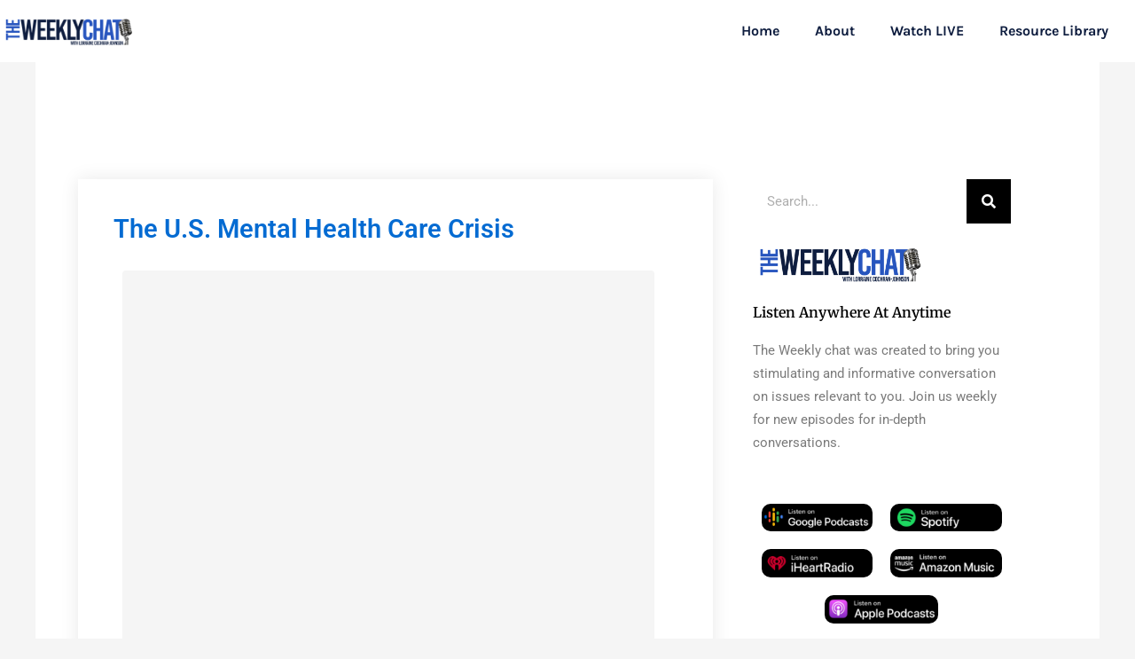

--- FILE ---
content_type: text/css
request_url: https://theweeklychat.com/wp-content/uploads/elementor/css/post-5.css?ver=1768488052
body_size: -35
content:
.elementor-kit-5{--e-global-color-primary:#FE8B03;--e-global-color-secondary:#68696B;--e-global-color-text:#7A7A7A;--e-global-color-accent:#61CE70;--e-global-color-86d412c:#FF00EC;--e-global-color-e0cd52f:#343374;--e-global-color-3e6f6a9:#000000;--e-global-color-1fe6c88:#0E1D3F;--e-global-color-3e1b647:#2755BE;--e-global-typography-primary-font-family:"Roboto";--e-global-typography-primary-font-weight:600;--e-global-typography-secondary-font-family:"Roboto Slab";--e-global-typography-secondary-font-weight:400;--e-global-typography-text-font-family:"Roboto";--e-global-typography-text-font-weight:400;--e-global-typography-accent-font-family:"Roboto";--e-global-typography-accent-font-weight:500;--e-global-typography-13f5629-font-family:"Karla";--e-global-typography-13f5629-font-weight:600;--e-global-typography-13f5629-text-transform:uppercase;color:var( --e-global-color-primary );}.elementor-kit-5 e-page-transition{background-color:#FFBC7D;}.elementor-kit-5 h1{color:var( --e-global-color-primary );}.elementor-kit-5 h2{color:var( --e-global-color-primary );}.elementor-kit-5 button,.elementor-kit-5 input[type="button"],.elementor-kit-5 input[type="submit"],.elementor-kit-5 .elementor-button{color:#FFFFFF;border-style:none;border-radius:30px 30px 30px 30px;}.elementor-section.elementor-section-boxed > .elementor-container{max-width:1140px;}.e-con{--container-max-width:1140px;}.elementor-widget:not(:last-child){margin-block-end:20px;}.elementor-element{--widgets-spacing:20px 20px;--widgets-spacing-row:20px;--widgets-spacing-column:20px;}{}h1.entry-title{display:var(--page-title-display);}@media(max-width:1024px){.elementor-section.elementor-section-boxed > .elementor-container{max-width:1024px;}.e-con{--container-max-width:1024px;}}@media(max-width:767px){.elementor-section.elementor-section-boxed > .elementor-container{max-width:767px;}.e-con{--container-max-width:767px;}}

--- FILE ---
content_type: text/css
request_url: https://theweeklychat.com/wp-content/uploads/elementor/css/post-1151.css?ver=1768508424
body_size: -126
content:
.elementor-1151 .elementor-element.elementor-element-79b1918 .embedpress-elements-wrapper .ose-embedpress-responsive>iframe,.elementor-1151 .elementor-element.elementor-element-79b1918 .embedpress-elements-wrapper .ose-embedpress-responsive, .elementor-1151 .elementor-element.elementor-element-79b1918 .sponsored-youtube-video > iframe,
					.elementor-1151 .elementor-element.elementor-element-79b1918 .plyr--video:not(.plyr--fullscreen-fallback),
					.elementor-1151 .elementor-element.elementor-element-79b1918 .ose-giphy img,
					.elementor-1151 .elementor-element.elementor-element-79b1918 .embera-embed-responsive-provider-gettyimages,
					.elementor-1151 .elementor-element.elementor-element-79b1918 .embera-embed-responsive-provider-gettyimages iframe,
					.elementor-1151 .elementor-element.elementor-element-79b1918 .getty,
					.elementor-1151 .elementor-element.elementor-element-79b1918 .jx-gallery-player-widget{width:600px!important;max-width:100%!important;}.elementor-1151 .elementor-element.elementor-element-79b1918 .embedpress-elements-wrapper .ose-embedpress-responsive iframe, .elementor-1151 .elementor-element.elementor-element-79b1918 .embedpress-elements-wrapper .ose-embedpress-responsive,.elementor-1151 .elementor-element.elementor-element-79b1918 .sponsored-youtube-video > iframe,
					.elementor-1151 .elementor-element.elementor-element-79b1918 .plyr--video:not(.plyr--fullscreen-fallback),
					.elementor-1151 .elementor-element.elementor-element-79b1918 .ose-giphy img,
					.elementor-1151 .elementor-element.elementor-element-79b1918 .embera-embed-responsive-provider-gettyimages,
					.elementor-1151 .elementor-element.elementor-element-79b1918 .embera-embed-responsive-provider-gettyimages iframe,
					.elementor-1151 .elementor-element.elementor-element-79b1918 .getty,
					.elementor-1151 .elementor-element.elementor-element-79b1918 .jx-gallery-player-widget{height:600px!important;max-height:100%!important;}.elementor-1151 .elementor-element.elementor-element-79b1918 .ep-youtube-channel .ose-youtube{height:100%!important;max-height:100%!important;}.elementor-widget-text-editor{font-family:var( --e-global-typography-text-font-family ), Sans-serif;font-weight:var( --e-global-typography-text-font-weight );color:var( --e-global-color-text );}.elementor-widget-text-editor.elementor-drop-cap-view-stacked .elementor-drop-cap{background-color:var( --e-global-color-primary );}.elementor-widget-text-editor.elementor-drop-cap-view-framed .elementor-drop-cap, .elementor-widget-text-editor.elementor-drop-cap-view-default .elementor-drop-cap{color:var( --e-global-color-primary );border-color:var( --e-global-color-primary );}@media(max-width:1024px){.elementor-1151 .elementor-element.elementor-element-79b1918 .embedpress-elements-wrapper .ose-embedpress-responsive>iframe,.elementor-1151 .elementor-element.elementor-element-79b1918 .embedpress-elements-wrapper .ose-embedpress-responsive, .elementor-1151 .elementor-element.elementor-element-79b1918 .sponsored-youtube-video > iframe,
					.elementor-1151 .elementor-element.elementor-element-79b1918 .plyr--video:not(.plyr--fullscreen-fallback),
					.elementor-1151 .elementor-element.elementor-element-79b1918 .ose-giphy img,
					.elementor-1151 .elementor-element.elementor-element-79b1918 .embera-embed-responsive-provider-gettyimages,
					.elementor-1151 .elementor-element.elementor-element-79b1918 .embera-embed-responsive-provider-gettyimages iframe,
					.elementor-1151 .elementor-element.elementor-element-79b1918 .getty,
					.elementor-1151 .elementor-element.elementor-element-79b1918 .jx-gallery-player-widget{width:600px!important;max-width:100%!important;}.elementor-1151 .elementor-element.elementor-element-79b1918 .embedpress-elements-wrapper .ose-embedpress-responsive iframe, .elementor-1151 .elementor-element.elementor-element-79b1918 .embedpress-elements-wrapper .ose-embedpress-responsive,.elementor-1151 .elementor-element.elementor-element-79b1918 .sponsored-youtube-video > iframe,
					.elementor-1151 .elementor-element.elementor-element-79b1918 .plyr--video:not(.plyr--fullscreen-fallback),
					.elementor-1151 .elementor-element.elementor-element-79b1918 .ose-giphy img,
					.elementor-1151 .elementor-element.elementor-element-79b1918 .embera-embed-responsive-provider-gettyimages,
					.elementor-1151 .elementor-element.elementor-element-79b1918 .embera-embed-responsive-provider-gettyimages iframe,
					.elementor-1151 .elementor-element.elementor-element-79b1918 .getty,
					.elementor-1151 .elementor-element.elementor-element-79b1918 .jx-gallery-player-widget{height:400px!important;max-height:100%!important;}.elementor-1151 .elementor-element.elementor-element-79b1918 .ep-youtube-channel .ose-youtube{height:100%!important;max-height:100%!important;}}@media(max-width:767px){.elementor-1151 .elementor-element.elementor-element-79b1918 .embedpress-elements-wrapper .ose-embedpress-responsive>iframe,.elementor-1151 .elementor-element.elementor-element-79b1918 .embedpress-elements-wrapper .ose-embedpress-responsive, .elementor-1151 .elementor-element.elementor-element-79b1918 .sponsored-youtube-video > iframe,
					.elementor-1151 .elementor-element.elementor-element-79b1918 .plyr--video:not(.plyr--fullscreen-fallback),
					.elementor-1151 .elementor-element.elementor-element-79b1918 .ose-giphy img,
					.elementor-1151 .elementor-element.elementor-element-79b1918 .embera-embed-responsive-provider-gettyimages,
					.elementor-1151 .elementor-element.elementor-element-79b1918 .embera-embed-responsive-provider-gettyimages iframe,
					.elementor-1151 .elementor-element.elementor-element-79b1918 .getty,
					.elementor-1151 .elementor-element.elementor-element-79b1918 .jx-gallery-player-widget{width:600px!important;max-width:100%!important;}.elementor-1151 .elementor-element.elementor-element-79b1918 .embedpress-elements-wrapper .ose-embedpress-responsive iframe, .elementor-1151 .elementor-element.elementor-element-79b1918 .embedpress-elements-wrapper .ose-embedpress-responsive,.elementor-1151 .elementor-element.elementor-element-79b1918 .sponsored-youtube-video > iframe,
					.elementor-1151 .elementor-element.elementor-element-79b1918 .plyr--video:not(.plyr--fullscreen-fallback),
					.elementor-1151 .elementor-element.elementor-element-79b1918 .ose-giphy img,
					.elementor-1151 .elementor-element.elementor-element-79b1918 .embera-embed-responsive-provider-gettyimages,
					.elementor-1151 .elementor-element.elementor-element-79b1918 .embera-embed-responsive-provider-gettyimages iframe,
					.elementor-1151 .elementor-element.elementor-element-79b1918 .getty,
					.elementor-1151 .elementor-element.elementor-element-79b1918 .jx-gallery-player-widget{height:400px!important;max-height:100%!important;}.elementor-1151 .elementor-element.elementor-element-79b1918 .ep-youtube-channel .ose-youtube{height:100%!important;max-height:100%!important;}}

--- FILE ---
content_type: text/css
request_url: https://theweeklychat.com/wp-content/uploads/elementor/css/post-26.css?ver=1768488053
body_size: 842
content:
.elementor-26 .elementor-element.elementor-element-11486ce6:not(.elementor-motion-effects-element-type-background), .elementor-26 .elementor-element.elementor-element-11486ce6 > .elementor-motion-effects-container > .elementor-motion-effects-layer{background-color:var( --e-global-color-astglobalcolor5 );}.elementor-26 .elementor-element.elementor-element-11486ce6 > .elementor-container{max-width:1300px;min-height:70px;}.elementor-26 .elementor-element.elementor-element-11486ce6{transition:background 0.3s, border 0.3s, border-radius 0.3s, box-shadow 0.3s;margin-top:0px;margin-bottom:-110px;z-index:10;}.elementor-26 .elementor-element.elementor-element-11486ce6 > .elementor-background-overlay{transition:background 0.3s, border-radius 0.3s, opacity 0.3s;}.elementor-bc-flex-widget .elementor-26 .elementor-element.elementor-element-1db91bfc.elementor-column .elementor-widget-wrap{align-items:center;}.elementor-26 .elementor-element.elementor-element-1db91bfc.elementor-column.elementor-element[data-element_type="column"] > .elementor-widget-wrap.elementor-element-populated{align-content:center;align-items:center;}.elementor-26 .elementor-element.elementor-element-1db91bfc > .elementor-element-populated{padding:0px 0px 0px 0px;}.elementor-widget-image .widget-image-caption{color:var( --e-global-color-text );font-family:var( --e-global-typography-text-font-family ), Sans-serif;font-weight:var( --e-global-typography-text-font-weight );}.elementor-26 .elementor-element.elementor-element-391fc353{text-align:start;}.elementor-26 .elementor-element.elementor-element-391fc353 img{width:52%;}.elementor-bc-flex-widget .elementor-26 .elementor-element.elementor-element-4443edc4.elementor-column .elementor-widget-wrap{align-items:center;}.elementor-26 .elementor-element.elementor-element-4443edc4.elementor-column.elementor-element[data-element_type="column"] > .elementor-widget-wrap.elementor-element-populated{align-content:center;align-items:center;}.elementor-widget-nav-menu .elementor-nav-menu .elementor-item{font-family:var( --e-global-typography-primary-font-family ), Sans-serif;font-weight:var( --e-global-typography-primary-font-weight );}.elementor-widget-nav-menu .elementor-nav-menu--main .elementor-item{color:var( --e-global-color-text );fill:var( --e-global-color-text );}.elementor-widget-nav-menu .elementor-nav-menu--main .elementor-item:hover,
					.elementor-widget-nav-menu .elementor-nav-menu--main .elementor-item.elementor-item-active,
					.elementor-widget-nav-menu .elementor-nav-menu--main .elementor-item.highlighted,
					.elementor-widget-nav-menu .elementor-nav-menu--main .elementor-item:focus{color:var( --e-global-color-accent );fill:var( --e-global-color-accent );}.elementor-widget-nav-menu .elementor-nav-menu--main:not(.e--pointer-framed) .elementor-item:before,
					.elementor-widget-nav-menu .elementor-nav-menu--main:not(.e--pointer-framed) .elementor-item:after{background-color:var( --e-global-color-accent );}.elementor-widget-nav-menu .e--pointer-framed .elementor-item:before,
					.elementor-widget-nav-menu .e--pointer-framed .elementor-item:after{border-color:var( --e-global-color-accent );}.elementor-widget-nav-menu{--e-nav-menu-divider-color:var( --e-global-color-text );}.elementor-widget-nav-menu .elementor-nav-menu--dropdown .elementor-item, .elementor-widget-nav-menu .elementor-nav-menu--dropdown  .elementor-sub-item{font-family:var( --e-global-typography-accent-font-family ), Sans-serif;font-weight:var( --e-global-typography-accent-font-weight );}.elementor-26 .elementor-element.elementor-element-54ff05ab .elementor-menu-toggle{margin-left:auto;background-color:#FFF7F100;border-width:0px;border-radius:0px;}.elementor-26 .elementor-element.elementor-element-54ff05ab .elementor-nav-menu .elementor-item{font-family:"Karla", Sans-serif;font-size:16px;font-weight:700;text-transform:capitalize;}.elementor-26 .elementor-element.elementor-element-54ff05ab .elementor-nav-menu--main .elementor-item{color:var( --e-global-color-1fe6c88 );fill:var( --e-global-color-1fe6c88 );}.elementor-26 .elementor-element.elementor-element-54ff05ab .elementor-nav-menu--main .elementor-item:hover,
					.elementor-26 .elementor-element.elementor-element-54ff05ab .elementor-nav-menu--main .elementor-item.elementor-item-active,
					.elementor-26 .elementor-element.elementor-element-54ff05ab .elementor-nav-menu--main .elementor-item.highlighted,
					.elementor-26 .elementor-element.elementor-element-54ff05ab .elementor-nav-menu--main .elementor-item:focus{color:var( --e-global-color-3e1b647 );fill:var( --e-global-color-3e1b647 );}.elementor-26 .elementor-element.elementor-element-54ff05ab .elementor-nav-menu--main .elementor-item.elementor-item-active{color:var( --e-global-color-3e1b647 );}.elementor-26 .elementor-element.elementor-element-54ff05ab .elementor-nav-menu--dropdown a, .elementor-26 .elementor-element.elementor-element-54ff05ab .elementor-menu-toggle{color:var( --e-global-color-astglobalcolor4 );fill:var( --e-global-color-astglobalcolor4 );}.elementor-26 .elementor-element.elementor-element-54ff05ab .elementor-nav-menu--dropdown{background-color:var( --e-global-color-1fe6c88 );}.elementor-26 .elementor-element.elementor-element-54ff05ab .elementor-nav-menu--dropdown a:hover,
					.elementor-26 .elementor-element.elementor-element-54ff05ab .elementor-nav-menu--dropdown a:focus,
					.elementor-26 .elementor-element.elementor-element-54ff05ab .elementor-nav-menu--dropdown a.elementor-item-active,
					.elementor-26 .elementor-element.elementor-element-54ff05ab .elementor-nav-menu--dropdown a.highlighted,
					.elementor-26 .elementor-element.elementor-element-54ff05ab .elementor-menu-toggle:hover,
					.elementor-26 .elementor-element.elementor-element-54ff05ab .elementor-menu-toggle:focus{color:var( --e-global-color-3e1b647 );}.elementor-26 .elementor-element.elementor-element-54ff05ab .elementor-nav-menu--dropdown a:hover,
					.elementor-26 .elementor-element.elementor-element-54ff05ab .elementor-nav-menu--dropdown a:focus,
					.elementor-26 .elementor-element.elementor-element-54ff05ab .elementor-nav-menu--dropdown a.elementor-item-active,
					.elementor-26 .elementor-element.elementor-element-54ff05ab .elementor-nav-menu--dropdown a.highlighted{background-color:#FFF7F100;}.elementor-26 .elementor-element.elementor-element-54ff05ab .elementor-nav-menu--dropdown a.elementor-item-active{color:var( --e-global-color-3e1b647 );background-color:#FFF7F100;}.elementor-26 .elementor-element.elementor-element-54ff05ab .elementor-nav-menu--main .elementor-nav-menu--dropdown, .elementor-26 .elementor-element.elementor-element-54ff05ab .elementor-nav-menu__container.elementor-nav-menu--dropdown{box-shadow:0px 20px 30px 0px rgba(0, 0, 0, 0.1);}.elementor-26 .elementor-element.elementor-element-54ff05ab .elementor-nav-menu--dropdown li:not(:last-child){border-style:solid;border-color:rgba(132, 132, 132, 0.15);border-bottom-width:1px;}.elementor-26 .elementor-element.elementor-element-54ff05ab div.elementor-menu-toggle{color:var( --e-global-color-3e1b647 );}.elementor-26 .elementor-element.elementor-element-54ff05ab div.elementor-menu-toggle svg{fill:var( --e-global-color-3e1b647 );}.elementor-26 .elementor-element.elementor-element-54ff05ab div.elementor-menu-toggle:hover, .elementor-26 .elementor-element.elementor-element-54ff05ab div.elementor-menu-toggle:focus{color:var( --e-global-color-1fe6c88 );}.elementor-26 .elementor-element.elementor-element-54ff05ab div.elementor-menu-toggle:hover svg, .elementor-26 .elementor-element.elementor-element-54ff05ab div.elementor-menu-toggle:focus svg{fill:var( --e-global-color-1fe6c88 );}.elementor-26 .elementor-element.elementor-element-54ff05ab{--nav-menu-icon-size:20px;}.elementor-theme-builder-content-area{height:400px;}.elementor-location-header:before, .elementor-location-footer:before{content:"";display:table;clear:both;}@media(max-width:1024px){.elementor-26 .elementor-element.elementor-element-11486ce6{padding:0% 2% 0% 2%;}.elementor-26 .elementor-element.elementor-element-391fc353{width:var( --container-widget-width, 235.35px );max-width:235.35px;--container-widget-width:235.35px;--container-widget-flex-grow:0;text-align:start;}.elementor-26 .elementor-element.elementor-element-391fc353 > .elementor-widget-container{padding:0px 0px 0px 10px;}.elementor-26 .elementor-element.elementor-element-391fc353 img{width:52%;}.elementor-26 .elementor-element.elementor-element-4443edc4.elementor-column > .elementor-widget-wrap{justify-content:flex-end;}.elementor-26 .elementor-element.elementor-element-54ff05ab{width:var( --container-widget-width, 358.638px );max-width:358.638px;--container-widget-width:358.638px;--container-widget-flex-grow:0;--e-nav-menu-horizontal-menu-item-margin:calc( 0px / 2 );}.elementor-26 .elementor-element.elementor-element-54ff05ab .elementor-nav-menu--main .elementor-item{padding-left:13px;padding-right:13px;}.elementor-26 .elementor-element.elementor-element-54ff05ab .elementor-nav-menu--main:not(.elementor-nav-menu--layout-horizontal) .elementor-nav-menu > li:not(:last-child){margin-bottom:0px;}.elementor-26 .elementor-element.elementor-element-54ff05ab .elementor-nav-menu--dropdown a{padding-top:25px;padding-bottom:25px;}.elementor-26 .elementor-element.elementor-element-54ff05ab .elementor-nav-menu--main > .elementor-nav-menu > li > .elementor-nav-menu--dropdown, .elementor-26 .elementor-element.elementor-element-54ff05ab .elementor-nav-menu__container.elementor-nav-menu--dropdown{margin-top:20px !important;}}@media(max-width:767px){.elementor-26 .elementor-element.elementor-element-11486ce6 > .elementor-container{min-height:86px;}.elementor-26 .elementor-element.elementor-element-11486ce6{padding:0% 5% 0% 5%;}.elementor-26 .elementor-element.elementor-element-1db91bfc{width:40%;}.elementor-26 .elementor-element.elementor-element-391fc353 img{width:85%;}.elementor-26 .elementor-element.elementor-element-4443edc4{width:60%;}.elementor-bc-flex-widget .elementor-26 .elementor-element.elementor-element-4443edc4.elementor-column .elementor-widget-wrap{align-items:center;}.elementor-26 .elementor-element.elementor-element-4443edc4.elementor-column.elementor-element[data-element_type="column"] > .elementor-widget-wrap.elementor-element-populated{align-content:center;align-items:center;}.elementor-26 .elementor-element.elementor-element-54ff05ab .elementor-nav-menu--dropdown a{padding-left:10px;padding-right:10px;padding-top:17px;padding-bottom:17px;}.elementor-26 .elementor-element.elementor-element-54ff05ab .elementor-nav-menu--main > .elementor-nav-menu > li > .elementor-nav-menu--dropdown, .elementor-26 .elementor-element.elementor-element-54ff05ab .elementor-nav-menu__container.elementor-nav-menu--dropdown{margin-top:7px !important;}.elementor-26 .elementor-element.elementor-element-54ff05ab{--nav-menu-icon-size:26px;}}@media(min-width:768px){.elementor-26 .elementor-element.elementor-element-1db91bfc{width:23.343%;}.elementor-26 .elementor-element.elementor-element-4443edc4{width:76.657%;}}@media(max-width:1024px) and (min-width:768px){.elementor-26 .elementor-element.elementor-element-1db91bfc{width:40%;}.elementor-26 .elementor-element.elementor-element-4443edc4{width:60%;}}

--- FILE ---
content_type: text/css
request_url: https://theweeklychat.com/wp-content/uploads/elementor/css/post-70.css?ver=1768488053
body_size: 1045
content:
.elementor-70 .elementor-element.elementor-element-9cd3f16 > .elementor-container > .elementor-column > .elementor-widget-wrap{align-content:center;align-items:center;}.elementor-70 .elementor-element.elementor-element-9cd3f16:not(.elementor-motion-effects-element-type-background), .elementor-70 .elementor-element.elementor-element-9cd3f16 > .elementor-motion-effects-container > .elementor-motion-effects-layer{background-color:#000000;}.elementor-70 .elementor-element.elementor-element-9cd3f16 > .elementor-background-overlay{background-color:transparent;background-image:linear-gradient(232deg, var( --e-global-color-1fe6c88 ) 0%, var( --e-global-color-3e1b647 ) 100%);opacity:0.74;transition:background 0.3s, border-radius 0.3s, opacity 0.3s;}.elementor-70 .elementor-element.elementor-element-9cd3f16{transition:background 0.3s, border 0.3s, border-radius 0.3s, box-shadow 0.3s;margin-top:0px;margin-bottom:0px;padding:100px 0px 100px 0px;}.elementor-70 .elementor-element.elementor-element-9cd3f16 > .elementor-shape-top .elementor-shape-fill{fill:var( --e-global-color-1fe6c88 );}.elementor-70 .elementor-element.elementor-element-9cd3f16 > .elementor-shape-top svg{width:calc(100% + 1.3px);height:100px;}.elementor-70 .elementor-element.elementor-element-3c55997d > .elementor-element-populated{padding:0% 25% 0% 25%;}.elementor-widget-heading .elementor-heading-title{font-family:var( --e-global-typography-primary-font-family ), Sans-serif;font-weight:var( --e-global-typography-primary-font-weight );color:var( --e-global-color-primary );}.elementor-70 .elementor-element.elementor-element-e7453f2 .elementor-heading-title{font-family:"Roboto", Sans-serif;font-size:25px;font-weight:600;color:var( --e-global-color-astglobalcolor4 );}.elementor-widget-button .elementor-button{background-color:var( --e-global-color-accent );font-family:var( --e-global-typography-accent-font-family ), Sans-serif;font-weight:var( --e-global-typography-accent-font-weight );}.elementor-70 .elementor-element.elementor-element-6b1e1fd .elementor-button{background-color:var( --e-global-color-3e1b647 );border-radius:0px 0px 0px 0px;}.elementor-70 .elementor-element.elementor-element-6b1e1fd{width:var( --container-widget-width, 46.667% );max-width:46.667%;--container-widget-width:46.667%;--container-widget-flex-grow:0;}.elementor-70 .elementor-element.elementor-element-6b1e1fd .elementor-button-content-wrapper{flex-direction:row;}.elementor-70 .elementor-element.elementor-element-5bc82ca .elementor-button{background-color:var( --e-global-color-astglobalcolor0 );border-radius:0px 0px 0px 0px;}.elementor-70 .elementor-element.elementor-element-5bc82ca{width:var( --container-widget-width, 45.965% );max-width:45.965%;--container-widget-width:45.965%;--container-widget-flex-grow:0;}.elementor-70 .elementor-element.elementor-element-5bc82ca .elementor-button-content-wrapper{flex-direction:row;}.elementor-70 .elementor-element.elementor-element-cbec661 > .elementor-element-populated{padding:0% 25% 0% 25%;}.elementor-70 .elementor-element.elementor-element-92245e3{text-align:start;}.elementor-70 .elementor-element.elementor-element-92245e3 .elementor-heading-title{font-size:23px;font-weight:600;color:#ffffff;}.elementor-widget-icon-list .elementor-icon-list-item:not(:last-child):after{border-color:var( --e-global-color-text );}.elementor-widget-icon-list .elementor-icon-list-icon i{color:var( --e-global-color-primary );}.elementor-widget-icon-list .elementor-icon-list-icon svg{fill:var( --e-global-color-primary );}.elementor-widget-icon-list .elementor-icon-list-item > .elementor-icon-list-text, .elementor-widget-icon-list .elementor-icon-list-item > a{font-family:var( --e-global-typography-text-font-family ), Sans-serif;font-weight:var( --e-global-typography-text-font-weight );}.elementor-widget-icon-list .elementor-icon-list-text{color:var( --e-global-color-secondary );}.elementor-70 .elementor-element.elementor-element-e35f12f > .elementor-widget-container{margin:0px 0px 0px 0px;padding:0px 0px 0px 0px;}.elementor-70 .elementor-element.elementor-element-e35f12f .elementor-icon-list-item:not(:last-child):after{content:"";width:58%;border-color:#ddd;}.elementor-70 .elementor-element.elementor-element-e35f12f .elementor-icon-list-items:not(.elementor-inline-items) .elementor-icon-list-item:not(:last-child):after{border-block-start-style:solid;border-block-start-width:1px;}.elementor-70 .elementor-element.elementor-element-e35f12f .elementor-icon-list-items.elementor-inline-items .elementor-icon-list-item:not(:last-child):after{border-inline-start-style:solid;}.elementor-70 .elementor-element.elementor-element-e35f12f .elementor-inline-items .elementor-icon-list-item:not(:last-child):after{border-inline-start-width:1px;}.elementor-70 .elementor-element.elementor-element-e35f12f .elementor-icon-list-icon i{color:var( --e-global-color-astglobalcolor0 );transition:color 0.3s;}.elementor-70 .elementor-element.elementor-element-e35f12f .elementor-icon-list-icon svg{fill:var( --e-global-color-astglobalcolor0 );transition:fill 0.3s;}.elementor-70 .elementor-element.elementor-element-e35f12f{--e-icon-list-icon-size:19px;--e-icon-list-icon-align:center;--e-icon-list-icon-margin:0 calc(var(--e-icon-list-icon-size, 1em) * 0.125);--icon-vertical-align:center;--icon-vertical-offset:1px;}.elementor-70 .elementor-element.elementor-element-e35f12f .elementor-icon-list-icon{padding-inline-end:1px;}.elementor-70 .elementor-element.elementor-element-e35f12f .elementor-icon-list-item > .elementor-icon-list-text, .elementor-70 .elementor-element.elementor-element-e35f12f .elementor-icon-list-item > a{font-family:"Roboto", Sans-serif;font-weight:400;line-height:41px;}.elementor-70 .elementor-element.elementor-element-e35f12f .elementor-icon-list-text{color:var( --e-global-color-astglobalcolor4 );transition:color 0.3s;}.elementor-70 .elementor-element.elementor-element-93dbd1b{text-align:start;}.elementor-70 .elementor-element.elementor-element-93dbd1b .elementor-heading-title{font-size:23px;font-weight:600;color:#ffffff;}.elementor-70 .elementor-element.elementor-element-4611fa6 .elementor-icon-list-item:not(:last-child):after{content:"";width:58%;border-color:#ddd;}.elementor-70 .elementor-element.elementor-element-4611fa6 .elementor-icon-list-items:not(.elementor-inline-items) .elementor-icon-list-item:not(:last-child):after{border-block-start-style:solid;border-block-start-width:1px;}.elementor-70 .elementor-element.elementor-element-4611fa6 .elementor-icon-list-items.elementor-inline-items .elementor-icon-list-item:not(:last-child):after{border-inline-start-style:solid;}.elementor-70 .elementor-element.elementor-element-4611fa6 .elementor-inline-items .elementor-icon-list-item:not(:last-child):after{border-inline-start-width:1px;}.elementor-70 .elementor-element.elementor-element-4611fa6 .elementor-icon-list-icon i{color:var( --e-global-color-astglobalcolor0 );transition:color 0.3s;}.elementor-70 .elementor-element.elementor-element-4611fa6 .elementor-icon-list-icon svg{fill:var( --e-global-color-astglobalcolor0 );transition:fill 0.3s;}.elementor-70 .elementor-element.elementor-element-4611fa6{--e-icon-list-icon-size:19px;--e-icon-list-icon-align:center;--e-icon-list-icon-margin:0 calc(var(--e-icon-list-icon-size, 1em) * 0.125);--icon-vertical-align:center;--icon-vertical-offset:1px;}.elementor-70 .elementor-element.elementor-element-4611fa6 .elementor-icon-list-icon{padding-inline-end:1px;}.elementor-70 .elementor-element.elementor-element-4611fa6 .elementor-icon-list-item > .elementor-icon-list-text, .elementor-70 .elementor-element.elementor-element-4611fa6 .elementor-icon-list-item > a{font-family:"Roboto", Sans-serif;font-weight:400;line-height:41px;}.elementor-70 .elementor-element.elementor-element-4611fa6 .elementor-icon-list-text{color:var( --e-global-color-astglobalcolor4 );transition:color 0.3s;}.elementor-70 .elementor-element.elementor-element-196f14c > .elementor-container > .elementor-column > .elementor-widget-wrap{align-content:flex-end;align-items:flex-end;}.elementor-70 .elementor-element.elementor-element-196f14c:not(.elementor-motion-effects-element-type-background), .elementor-70 .elementor-element.elementor-element-196f14c > .elementor-motion-effects-container > .elementor-motion-effects-layer{background-color:var( --e-global-color-3e6f6a9 );}.elementor-70 .elementor-element.elementor-element-196f14c{transition:background 0.3s, border 0.3s, border-radius 0.3s, box-shadow 0.3s;padding:20px 0px 0px 0px;}.elementor-70 .elementor-element.elementor-element-196f14c > .elementor-background-overlay{transition:background 0.3s, border-radius 0.3s, opacity 0.3s;}.elementor-bc-flex-widget .elementor-70 .elementor-element.elementor-element-5a44e12.elementor-column .elementor-widget-wrap{align-items:center;}.elementor-70 .elementor-element.elementor-element-5a44e12.elementor-column.elementor-element[data-element_type="column"] > .elementor-widget-wrap.elementor-element-populated{align-content:center;align-items:center;}.elementor-70 .elementor-element.elementor-element-5a44e12.elementor-column > .elementor-widget-wrap{justify-content:center;}.elementor-widget-text-editor{font-family:var( --e-global-typography-text-font-family ), Sans-serif;font-weight:var( --e-global-typography-text-font-weight );color:var( --e-global-color-text );}.elementor-widget-text-editor.elementor-drop-cap-view-stacked .elementor-drop-cap{background-color:var( --e-global-color-primary );}.elementor-widget-text-editor.elementor-drop-cap-view-framed .elementor-drop-cap, .elementor-widget-text-editor.elementor-drop-cap-view-default .elementor-drop-cap{color:var( --e-global-color-primary );border-color:var( --e-global-color-primary );}.elementor-70 .elementor-element.elementor-element-8f12073{text-align:center;font-family:"Roboto", Sans-serif;font-weight:400;}.elementor-theme-builder-content-area{height:400px;}.elementor-location-header:before, .elementor-location-footer:before{content:"";display:table;clear:both;}@media(max-width:1024px){.elementor-70 .elementor-element.elementor-element-9cd3f16 > .elementor-shape-top svg{width:calc(115% + 1.3px);height:43px;}.elementor-70 .elementor-element.elementor-element-9cd3f16{padding:50px 25px 50px 25px;}.elementor-70 .elementor-element.elementor-element-3c55997d > .elementor-element-populated{padding:0px 100px 0px 100px;}.elementor-70 .elementor-element.elementor-element-cbec661 > .elementor-element-populated{padding:0px 100px 0px 100px;}}@media(max-width:767px){.elementor-70 .elementor-element.elementor-element-9cd3f16 > .elementor-shape-top svg{width:calc(300% + 1.3px);height:49px;}.elementor-70 .elementor-element.elementor-element-9cd3f16{padding:50px 20px 50px 20px;}.elementor-70 .elementor-element.elementor-element-3c55997d > .elementor-element-populated{margin:0px 0px 20px 0px;--e-column-margin-right:0px;--e-column-margin-left:0px;padding:0px 0px 0px 0px;}.elementor-70 .elementor-element.elementor-element-cbec661 > .elementor-element-populated{padding:0px 0px 0px 0px;}.elementor-70 .elementor-element.elementor-element-92245e3 .elementor-heading-title{font-size:25px;}.elementor-70 .elementor-element.elementor-element-e35f12f > .elementor-widget-container{margin:-17px 0px 0px 0px;}.elementor-70 .elementor-element.elementor-element-93dbd1b .elementor-heading-title{font-size:25px;}.elementor-70 .elementor-element.elementor-element-4611fa6 > .elementor-widget-container{margin:-18px 0px 0px 0px;}.elementor-bc-flex-widget .elementor-70 .elementor-element.elementor-element-5a44e12.elementor-column .elementor-widget-wrap{align-items:center;}.elementor-70 .elementor-element.elementor-element-5a44e12.elementor-column.elementor-element[data-element_type="column"] > .elementor-widget-wrap.elementor-element-populated{align-content:center;align-items:center;}.elementor-70 .elementor-element.elementor-element-5a44e12.elementor-column > .elementor-widget-wrap{justify-content:center;}.elementor-70 .elementor-element.elementor-element-8f12073 > .elementor-widget-container{margin:0px 0px 0px 0px;padding:0px 0px 0px 0px;}.elementor-70 .elementor-element.elementor-element-8f12073{font-size:13px;}}

--- FILE ---
content_type: text/css
request_url: https://theweeklychat.com/wp-content/uploads/elementor/css/post-1020.css?ver=1768496222
body_size: 735
content:
.elementor-1020 .elementor-element.elementor-element-5852f66e{margin-top:40px;margin-bottom:40px;padding:50px 0px 0px 0px;z-index:1;}.elementor-1020 .elementor-element.elementor-element-753cf644:not(.elementor-motion-effects-element-type-background) > .elementor-widget-wrap, .elementor-1020 .elementor-element.elementor-element-753cf644 > .elementor-widget-wrap > .elementor-motion-effects-container > .elementor-motion-effects-layer{background-color:#ffffff;}.elementor-1020 .elementor-element.elementor-element-753cf644 > .elementor-element-populated{box-shadow:0px 0px 20px 0px rgba(0,0,0,0.09);transition:background 0.3s, border 0.3s, border-radius 0.3s, box-shadow 0.3s;margin:0px 0px 0px 0px;--e-column-margin-right:0px;--e-column-margin-left:0px;padding:40px 40px 40px 40px;}.elementor-1020 .elementor-element.elementor-element-753cf644 > .elementor-element-populated > .elementor-background-overlay{transition:background 0.3s, border-radius 0.3s, opacity 0.3s;}.elementor-widget-theme-post-title .elementor-heading-title{font-family:var( --e-global-typography-primary-font-family ), Sans-serif;font-weight:var( --e-global-typography-primary-font-weight );color:var( --e-global-color-primary );}.elementor-1020 .elementor-element.elementor-element-5ca29010 .elementor-heading-title{font-family:"Roboto", Sans-serif;font-size:29px;font-weight:600;text-decoration:none;line-height:33px;color:var( --e-global-color-astglobalcolor0 );}.elementor-widget-theme-post-content{color:var( --e-global-color-text );font-family:var( --e-global-typography-text-font-family ), Sans-serif;font-weight:var( --e-global-typography-text-font-weight );}.elementor-1020 .elementor-element.elementor-element-3641b4fa{text-align:start;}.elementor-widget-heading .elementor-heading-title{font-family:var( --e-global-typography-primary-font-family ), Sans-serif;font-weight:var( --e-global-typography-primary-font-weight );color:var( --e-global-color-primary );}.elementor-1020 .elementor-element.elementor-element-54d39b21 .elementor-heading-title{font-family:"Merriweather", Sans-serif;color:#000000;}.elementor-1020 .elementor-element.elementor-element-690f1edf > .elementor-element-populated{padding:0px 45px 40px 45px;}.elementor-widget-search-form input[type="search"].elementor-search-form__input{font-family:var( --e-global-typography-text-font-family ), Sans-serif;font-weight:var( --e-global-typography-text-font-weight );}.elementor-widget-search-form .elementor-search-form__input,
					.elementor-widget-search-form .elementor-search-form__icon,
					.elementor-widget-search-form .elementor-lightbox .dialog-lightbox-close-button,
					.elementor-widget-search-form .elementor-lightbox .dialog-lightbox-close-button:hover,
					.elementor-widget-search-form.elementor-search-form--skin-full_screen input[type="search"].elementor-search-form__input{color:var( --e-global-color-text );fill:var( --e-global-color-text );}.elementor-widget-search-form .elementor-search-form__submit{font-family:var( --e-global-typography-text-font-family ), Sans-serif;font-weight:var( --e-global-typography-text-font-weight );background-color:var( --e-global-color-secondary );}.elementor-1020 .elementor-element.elementor-element-36e753f8 .elementor-search-form__container{min-height:50px;}.elementor-1020 .elementor-element.elementor-element-36e753f8 .elementor-search-form__submit{min-width:50px;background-color:#000000;}body:not(.rtl) .elementor-1020 .elementor-element.elementor-element-36e753f8 .elementor-search-form__icon{padding-left:calc(50px / 3);}body.rtl .elementor-1020 .elementor-element.elementor-element-36e753f8 .elementor-search-form__icon{padding-right:calc(50px / 3);}.elementor-1020 .elementor-element.elementor-element-36e753f8 .elementor-search-form__input, .elementor-1020 .elementor-element.elementor-element-36e753f8.elementor-search-form--button-type-text .elementor-search-form__submit{padding-left:calc(50px / 3);padding-right:calc(50px / 3);}.elementor-1020 .elementor-element.elementor-element-36e753f8:not(.elementor-search-form--skin-full_screen) .elementor-search-form__container{background-color:#ffffff;border-radius:0px;}.elementor-1020 .elementor-element.elementor-element-36e753f8.elementor-search-form--skin-full_screen input[type="search"].elementor-search-form__input{background-color:#ffffff;border-radius:0px;}.elementor-widget-image .widget-image-caption{color:var( --e-global-color-text );font-family:var( --e-global-typography-text-font-family ), Sans-serif;font-weight:var( --e-global-typography-text-font-weight );}.elementor-1020 .elementor-element.elementor-element-597dd8ce{text-align:start;}.elementor-1020 .elementor-element.elementor-element-597dd8ce img{width:68%;}.elementor-1020 .elementor-element.elementor-element-59aaf193 > .elementor-widget-container{margin:0px 0px 0px 0px;}.elementor-1020 .elementor-element.elementor-element-59aaf193 .elementor-heading-title{font-family:"Merriweather", Sans-serif;color:#000000;}.elementor-widget-text-editor{font-family:var( --e-global-typography-text-font-family ), Sans-serif;font-weight:var( --e-global-typography-text-font-weight );color:var( --e-global-color-text );}.elementor-widget-text-editor.elementor-drop-cap-view-stacked .elementor-drop-cap{background-color:var( --e-global-color-primary );}.elementor-widget-text-editor.elementor-drop-cap-view-framed .elementor-drop-cap, .elementor-widget-text-editor.elementor-drop-cap-view-default .elementor-drop-cap{color:var( --e-global-color-primary );border-color:var( --e-global-color-primary );}.elementor-1020 .elementor-element.elementor-element-4fc3a4ab{font-size:15px;}.elementor-1020 .elementor-element.elementor-element-7c32ca25 img{border-radius:10px 10px 10px 10px;}.elementor-1020 .elementor-element.elementor-element-4ea29286 img{border-style:none;border-radius:10px 10px 10px 10px;}.elementor-1020 .elementor-element.elementor-element-68ff1cb0 img{border-radius:10px 10px 10px 10px;}.elementor-1020 .elementor-element.elementor-element-1e872003 img{border-style:none;border-radius:10px 10px 10px 10px;}.elementor-1020 .elementor-element.elementor-element-6bcb68aa img{width:47%;border-style:none;border-radius:10px 10px 10px 10px;}.elementor-1020 .elementor-element.elementor-element-3877b27 > .elementor-widget-container{margin:40px 0px 0px 0px;}.elementor-1020 .elementor-element.elementor-element-3877b27 .elementor-heading-title{font-family:"Merriweather", Sans-serif;color:#000000;}.elementor-1020 .elementor-element.elementor-element-37a28242{--grid-template-columns:repeat(0, auto);--icon-size:20px;--grid-column-gap:5px;--grid-row-gap:0px;}.elementor-1020 .elementor-element.elementor-element-37a28242 .elementor-social-icon{background-color:#C7131300;--icon-padding:0.2em;border-style:solid;border-width:1px 1px 1px 1px;}.elementor-1020 .elementor-element.elementor-element-37a28242 .elementor-social-icon i{color:var( --e-global-color-3e1b647 );}.elementor-1020 .elementor-element.elementor-element-37a28242 .elementor-social-icon svg{fill:var( --e-global-color-3e1b647 );}.elementor-1020 .elementor-element.elementor-element-37a28242 .elementor-icon{border-radius:30px 30px 30px 30px;}.elementor-1020 .elementor-element.elementor-element-37a28242 .elementor-social-icon:hover{background-color:#004EFF;border-color:var( --e-global-color-astglobalcolor0 );}.elementor-1020 .elementor-element.elementor-element-37a28242 .elementor-social-icon:hover i{color:#FFFFFF;}.elementor-1020 .elementor-element.elementor-element-37a28242 .elementor-social-icon:hover svg{fill:#FFFFFF;}body.elementor-page-1020:not(.elementor-motion-effects-element-type-background), body.elementor-page-1020 > .elementor-motion-effects-container > .elementor-motion-effects-layer{background-color:#f5f5f5;}@media(min-width:768px){.elementor-1020 .elementor-element.elementor-element-753cf644{width:64.823%;}.elementor-1020 .elementor-element.elementor-element-690f1edf{width:34.509%;}}@media(max-width:1024px) and (min-width:768px){.elementor-1020 .elementor-element.elementor-element-753cf644{width:100%;}.elementor-1020 .elementor-element.elementor-element-690f1edf{width:100%;}}@media(max-width:1024px){.elementor-1020 .elementor-element.elementor-element-5852f66e{margin-top:0px;margin-bottom:0px;}.elementor-1020 .elementor-element.elementor-element-753cf644 > .elementor-element-populated{margin:0px 0px 0px 0px;--e-column-margin-right:0px;--e-column-margin-left:0px;}.elementor-1020 .elementor-element.elementor-element-690f1edf > .elementor-element-populated{padding:40px 40px 40px 40px;}}@media(max-width:767px){.elementor-1020 .elementor-element.elementor-element-6bcb68aa img{width:100%;}}